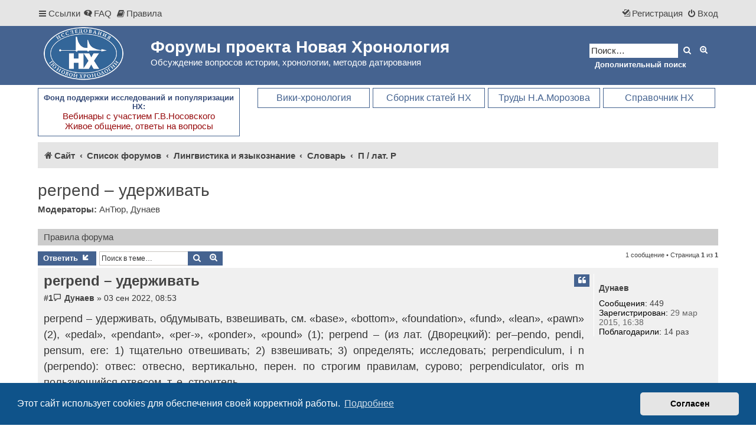

--- FILE ---
content_type: text/html; charset=UTF-8
request_url: https://forum.chronologia.org/viewtopic.php?p=2318&sid=a69cba2cba0a42e72c890b5550c91303
body_size: 13800
content:
<!DOCTYPE html>
<html dir="ltr" lang="ru">
<head>
<meta charset="utf-8" />
<meta http-equiv="X-UA-Compatible" content="IE=edge">
<meta name="viewport" content="width=device-width, initial-scale=1" />


<title>perpend – удерживать - Форумы проекта Новая Хронология</title>

	<link rel="alternate" type="application/atom+xml" title="Канал - Форумы проекта Новая Хронология" href="/feed?sid=c8c2cbdec4bd969cda04279bd295aea6">	<link rel="alternate" type="application/atom+xml" title="Канал - Новости" href="/feed/news?sid=c8c2cbdec4bd969cda04279bd295aea6">	<link rel="alternate" type="application/atom+xml" title="Канал - Все форумы" href="/feed/forums?sid=c8c2cbdec4bd969cda04279bd295aea6">	<link rel="alternate" type="application/atom+xml" title="Канал - Новые темы" href="/feed/topics?sid=c8c2cbdec4bd969cda04279bd295aea6">		<link rel="alternate" type="application/atom+xml" title="Канал - Форум - П / лат. P" href="/feed/forum/28?sid=c8c2cbdec4bd969cda04279bd295aea6">	<link rel="alternate" type="application/atom+xml" title="Канал - Тема - perpend – удерживать" href="/feed/topic/591?sid=c8c2cbdec4bd969cda04279bd295aea6">	
	<link rel="canonical" href="https://forum.chronologia.org/viewtopic.php?t=591">

<link href="./assets/css/font-awesome.min.css?assets_version=141" rel="stylesheet">
<link href="./styles/prosilver/theme/stylesheet.css?assets_version=141" rel="stylesheet">
<link href="./styles/proflat/theme/style_proflat.css?assets_version=141" rel="stylesheet">
<link href="./styles/proflat/theme/color_proflat.css?assets_version=141" rel="stylesheet">



	<link href="./assets/cookieconsent/cookieconsent.min.css?assets_version=141" rel="stylesheet">

<!--[if lte IE 9]>
	<link href="./styles/proflat/theme/tweaks.css?assets_version=141" rel="stylesheet">
<![endif]-->

<meta name="description" content="perpend – удерживать, обдумывать, взвешивать, см. «base», «bottom», «foundation», «fund», «lean», «pawn» (2), «pedal», «pendant», «per-», «ponder», «pound» (…">
<meta name="twitter:card" content="summary">
<meta property="og:locale" content="ru_RU">
<meta property="og:site_name" content="Форумы проекта Новая Хронология">
<meta property="og:url" content="https://forum.chronologia.org/viewtopic.php?p=2318">
<meta property="og:type" content="article">
<meta property="og:title" content="perpend – удерживать">
<meta property="og:description" content="perpend – удерживать, обдумывать, взвешивать, см. «base», «bottom», «foundation», «fund», «lean», «pawn» (2), «pedal», «pendant», «per-», «ponder», «pound» (…">
<meta property="article:published_time" content="2022-09-03T08:53:49+03:00">
<meta property="article:section" content="П / лат. P">

	
<link href="./ext/alfredoramos/simplespoiler/styles/all/theme/css/common.min.css?assets_version=141" rel="stylesheet" media="screen" />
<link href="./ext/alfredoramos/simplespoiler/styles/prosilver/theme/css/style.min.css?assets_version=141" rel="stylesheet" media="screen" />
<link href="./ext/alfredoramos/simplespoiler/styles/prosilver/theme/css/colors.min.css?assets_version=141" rel="stylesheet" media="screen" />
<link href="./ext/alg/adminnotifications/styles/all/theme/adminnotifications.css?assets_version=141" rel="stylesheet" media="screen" />
<link href="./ext/boardtools/quickreply/styles/all/theme/quickreply_main.css?assets_version=141" rel="stylesheet" media="screen" />
<link href="./ext/boardtools/quickreply/styles/all/theme/quickreply.css?assets_version=141" rel="stylesheet" media="screen" />
<link href="./ext/dmzx/topicauthor/styles/all/theme/topicauthor.css?assets_version=141" rel="stylesheet" media="screen" />
<link href="./ext/hifikabin/translate/styles/proflat/theme/translate.css?assets_version=141" rel="stylesheet" media="screen" />
<link href="./ext/kasimi/postnumbers/styles/prosilver/theme/postnumbers.css?assets_version=141" rel="stylesheet" media="screen" />
<link href="./ext/phpbb/pages/styles/prosilver/theme/pages_common.css?assets_version=141" rel="stylesheet" media="screen" />
<link href="./ext/vse/lightbox/styles/all/template/lightbox/css/lightbox.min.css?assets_version=141" rel="stylesheet" media="screen" />


	<link rel="shortcut icon" href="./images/favicon.ico">
</head>
<body id="phpbb" class="nojs notouch section-viewtopic ltr ">


	<a id="top" class="top-anchor" accesskey="t"></a>
	<div id="page-header">
		<div class="navbar" role="navigation">
	<div class="navbar-container">
	<div class="inner">

	<ul id="nav-main" class="nav-main linklist" role="menubar">

		<li id="quick-links" class="quick-links dropdown-container responsive-menu" data-skip-responsive="true">
			<a href="#" class="dropdown-trigger">
				<i class="icon fa-bars fa-fw" aria-hidden="true"></i><span>Ссылки</span>
			</a>
			<div class="dropdown">
				<div class="pointer"><div class="pointer-inner"></div></div>
				<ul class="dropdown-contents" role="menu">
					
											<li class="separator"></li>
																									<li>
								<a href="./search.php?search_id=unanswered&amp;sid=c8c2cbdec4bd969cda04279bd295aea6" role="menuitem">
									<i class="icon fa-file-o fa-fw icon-gray" aria-hidden="true"></i><span>Темы без ответов</span>
								</a>
							</li>
							<li>
								<a href="./search.php?search_id=active_topics&amp;sid=c8c2cbdec4bd969cda04279bd295aea6" role="menuitem">
									<i class="icon fa-file-o fa-fw icon-blue" aria-hidden="true"></i><span>Активные темы</span>
								</a>
							</li>
							<li class="separator"></li>
							<li>
								<a href="./search.php?sid=c8c2cbdec4bd969cda04279bd295aea6" role="menuitem">
									<i class="icon fa-search fa-fw" aria-hidden="true"></i><span>Поиск</span>
								</a>
							</li>
					
										<li class="separator"></li>

							
				
			<li>
			<a href="https://chronologia.org/dc/" title="https://chronologia.org/dc/" target="_blank"><i class="icon fa-archive fa-fw" aria-hidden="true"></i><span>Архивный форум (2015-2021)</span></a>
			</li>
			<li class="separator"></li>			
			
	   				</ul>
			</div>
		</li>

				<li data-skip-responsive="true">
			<a href="/help/faq?sid=c8c2cbdec4bd969cda04279bd295aea6" rel="help" title="Часто задаваемые вопросы" role="menuitem">
				<i class="icon fa-question-circle fa-fw" aria-hidden="true"></i><span>FAQ</span>
			</a>
		</li>
			<li data-last-responsive="true">
		<a href="/rules?sid=c8c2cbdec4bd969cda04279bd295aea6" rel="help" title="Просмотреть правила этого форума" role="menuitem">
			<i class="icon fa-book fa-fw" aria-hidden="true"></i><span>Правила</span>
		</a>
	</li>
				
			<li class="rightside"  data-skip-responsive="true">
			<a href="./ucp.php?mode=login&amp;redirect=viewtopic.php%3Fp%3D2318&amp;sid=c8c2cbdec4bd969cda04279bd295aea6" title="Вход" accesskey="x" role="menuitem">
				<i class="icon fa-power-off fa-fw" aria-hidden="true"></i><span>Вход</span>
			</a>
		</li>
					<li class="rightside" data-skip-responsive="true">
				<a href="./ucp.php?mode=register&amp;sid=c8c2cbdec4bd969cda04279bd295aea6" role="menuitem">
					<i class="icon fa-pencil-square-o  fa-fw" aria-hidden="true"></i><span>Регистрация</span>
				</a>
			</li>
						</ul>
	</div>
	</div>
</div>		<div class="headerbar" role="banner">
		<div class="headerbar-container">
					<div class="inner">

			<div id="site-description" class="site-description">
				<a id="logo" class="logo" href="https://chronologia.org/" title="Сайт">
					<span class="site_logo"></span>
				</a>
				<h1>Форумы проекта Новая Хронология</h1>
				<p>Обсуждение вопросов истории, хронологии, методов датирования</p>
				<p class="skiplink"><a href="#start_here">Пропустить</a></p>
			</div>

									<div id="search-box" class="search-box search-header" role="search">
				<form action="./search.php?sid=c8c2cbdec4bd969cda04279bd295aea6" method="get" id="search">
				<fieldset>
					<input name="keywords" id="keywords" type="search" maxlength="128" title="Ключевые слова" class="inputbox search tiny" size="20" value="" placeholder="Поиск…" />
					<button class="button button-search" type="submit" title="Поиск">
						<i class="icon fa-search fa-fw" aria-hidden="true"></i><span class="sr-only">Поиск</span>
					</button>
					<a href="./search.php?sid=c8c2cbdec4bd969cda04279bd295aea6" class="button button-search-end" title="Расширенный поиск">
						<i class="icon fa-cog fa-fw" aria-hidden="true"></i><span class="sr-only">Расширенный поиск</span>
					</a>
					<input type="hidden" name="sid" value="c8c2cbdec4bd969cda04279bd295aea6" />

				</fieldset>
				</form>
				<a href="archive-search" class="button" title="поиск включает результаты из архивного форума">Дополнительный поиск</a>
			</div>
						
			</div>
					</div>
		</div>
	
	</div>

		
<div id="wrap" class="wrap">
	
		<div class="toplinks">



	<div class="fnd">Фонд поддержки исследований и популяризации НХ:
	  <br>
	  <a href="https://chronologia.org/articles/fond_nx/index.html" title="Фонд поддержки исследований и популяризации НХ - Вебинары с участием Г.В.Носовского" target="_blank">Вебинары с участием Г.В.Носовского<br>Живое общение, ответы на вопросы</a></div>
	
	<div class="menurt">
		<a href="https://chronologia.org/faq/" title="FAQ - справочник по новой хронологии" target="_blank">Справочник НХ</a>
	</div>
	<div class="menurt">
		<a href="https://nmorozov.ru/" target="_blank" title="Мемориальный сайт Н.А.Морозова">Труды Н.А.Морозова</a>
	</div>		
	<div class="menurt">
		<a href="https://new.chronologia.org" title="Сборник статей по ховой хронологии" target="_blank">Сборник статей НХ</a>
	</div>
	<div class="menurt">
		<a href="https://chronology.org.ru/" title="Вики-энциклопедия Научной Хронологии" target="_blank">Вики-хронология</a>
	</div>	
</div>
<div class="clear"></div>	

<style>
@media (max-width: 700px) {
	.toplinks {
		/* change display value to inline-block to show toplinks */
		display: none;
		float: none;
		padding: 10px;
	}
}
.clear {
    clear: both;
}
.mmnx {
    width: 290px;
    float: left;
}
.fnd {
    width: 324px;
    float: left;
}
.mmnx a, .fnd a {
    font-size: 15px;
    color: #970B0D;
    text-decoration: none;
    font-weight: normal;
}
.mmnx a:hover, .fnd a:hover {
    color: #456390;
}
.mmnx, .fnd {
    padding: 8px;
    margin: 0 5px 10px 0;
    border: #456390 1px solid;
    font-size: 13px;
    font-weight: bold;
    text-align: center;
    color: #364B78;	
}
.mmnx:hover, .fnd:hover {
    background-color: #e5e5e5;
}
.menurt {
    width: 190px !important;
    margin: 0 5px 10px 0;
    text-align: center !important;
    float: right;
}
.menurt a:link, .menurt a:visited {
    border: #456390 1px solid;
    color: #456390;
}
.menurt a {
    padding: 7px;
    font-size: 16px!important;
    text-decoration: none;
    display: block;
}
.menurt a:hover {
    background-color: #5072A5;
    color: #FFFFFF;
}
</style>		
				<div class="navbar" role="navigation">
	<div class="inner">

	<ul id="nav-breadcrumbs" class="nav-breadcrumbs linklist navlinks" role="menubar">
				
		
		<li class="breadcrumbs" itemscope itemtype="https://schema.org/BreadcrumbList">

							<span class="crumb" itemtype="https://schema.org/ListItem" itemprop="itemListElement" itemscope><a itemprop="item" href="https://chronologia.org/" data-navbar-reference="home"><i class="icon fa-home fa-fw" aria-hidden="true"></i><span itemprop="name">Сайт</span></a><meta itemprop="position" content="1" /></span>
			
							<span class="crumb" itemtype="https://schema.org/ListItem" itemprop="itemListElement" itemscope><a itemprop="item" href="./index.php?sid=c8c2cbdec4bd969cda04279bd295aea6" accesskey="h" data-navbar-reference="index"><span itemprop="name">Список форумов</span></a><meta itemprop="position" content="2" /></span>

											
								<span class="crumb" itemtype="https://schema.org/ListItem" itemprop="itemListElement" itemscope data-forum-id="4"><a itemprop="item" href="./viewforum.php?f=4&amp;sid=c8c2cbdec4bd969cda04279bd295aea6"><span itemprop="name">Лингвистика и языкознание</span></a><meta itemprop="position" content="3" /></span>
															
								<span class="crumb" itemtype="https://schema.org/ListItem" itemprop="itemListElement" itemscope data-forum-id="5"><a itemprop="item" href="./viewforum.php?f=5&amp;sid=c8c2cbdec4bd969cda04279bd295aea6"><span itemprop="name">Словарь</span></a><meta itemprop="position" content="4" /></span>
															
								<span class="crumb" itemtype="https://schema.org/ListItem" itemprop="itemListElement" itemscope data-forum-id="28"><a itemprop="item" href="./viewforum.php?f=28&amp;sid=c8c2cbdec4bd969cda04279bd295aea6"><span itemprop="name">П / лат. P</span></a><meta itemprop="position" content="5" /></span>
							
					</li>

		<div id="translate" class="rightside">
	<div id="google_translate_element"></div>
</div>

					<li class="rightside responsive-search">
				<a href="./search.php?sid=c8c2cbdec4bd969cda04279bd295aea6" title="Параметры расширенного поиска" role="menuitem">
					<i class="icon fa-search fa-fw" aria-hidden="true"></i><span class="sr-only">Поиск</span>
				</a>
			</li>
		
			</ul>

	</div>
</div>
	
	<a id="start_here" class="anchor"></a>
	<div id="page-body" class="page-body" role="main">

		
		

<h2 class="topic-title"><a href="./viewtopic.php?t=591&amp;sid=c8c2cbdec4bd969cda04279bd295aea6">perpend – удерживать</a></h2>
<!-- NOTE: remove the style="display: none" when you want to have the forum description on the topic body -->

<p>
	<strong>Модераторы:</strong> <a href="./memberlist.php?mode=viewprofile&amp;u=1405&amp;sid=c8c2cbdec4bd969cda04279bd295aea6" class="username">АнТюр</a>, <a href="./memberlist.php?mode=viewprofile&amp;u=1238&amp;sid=c8c2cbdec4bd969cda04279bd295aea6" class="username">Дунаев</a>
</p>

	<div class="rules rules-link">
		<div class="inner">

					<a href="https://forum.chronologia.org/viewtopic.php?t=27">Правила форума</a>
		
		</div>
	</div>

<div class="action-bar bar-top">
	
			<a href="./posting.php?mode=reply&amp;t=591&amp;sid=c8c2cbdec4bd969cda04279bd295aea6" class="button" title="Ответить">
							<span>Ответить</span> <i class="icon fa-reply fa-fw" aria-hidden="true"></i>
					</a>
	
			
			<div class="search-box" role="search">
			<form method="get" id="topic-search" action="./search.php?sid=c8c2cbdec4bd969cda04279bd295aea6">
			<fieldset>
				<input class="inputbox search tiny"  type="search" name="keywords" id="search_keywords" size="20" placeholder="Поиск в теме…" />
				<button class="button button-search" type="submit" title="Поиск">
					<i class="icon fa-search fa-fw" aria-hidden="true"></i><span class="sr-only">Поиск</span>
				</button>
				<a href="./search.php?sid=c8c2cbdec4bd969cda04279bd295aea6" class="button button-search-end" title="Расширенный поиск">
					<i class="icon fa-cog fa-fw" aria-hidden="true"></i><span class="sr-only">Расширенный поиск</span>
				</a>
				<input type="hidden" name="t" value="591" />
<input type="hidden" name="sf" value="msgonly" />
<input type="hidden" name="sid" value="c8c2cbdec4bd969cda04279bd295aea6" />

			</fieldset>
			</form>
		</div>
	
			<div class="pagination">
			1 сообщение
							&bull; Страница <strong>1</strong> из <strong>1</strong>
					</div>
		</div>




	<div id="qr_posts">
<div class="post-container">
		<div id="p2318" class="post has-profile bg2">
		<div class="inner">
				<dl class="postprofile" id="profile2318">
			<dt class="no-profile-rank no-avatar">
				<div class="avatar-container">
															</div><div>
<br />				</div>
								<a href="./memberlist.php?mode=viewprofile&amp;u=1238&amp;sid=c8c2cbdec4bd969cda04279bd295aea6" class="username">Дунаев</a>							</dt>

									
		<dd class="profile-posts"><strong>Сообщения:</strong> <a href="./search.php?author_id=1238&amp;sr=posts&amp;sid=c8c2cbdec4bd969cda04279bd295aea6">449</a></dd>		<dd class="profile-joined"><strong>Зарегистрирован:</strong> 29 мар 2015, 16:38</dd>		
		
						    <dd class="profile-posts" data-user-give-id="1238"></dd>
    <dd class="profile-posts" data-user-receive-id="1238"><strong>Поблагодарили:</strong> <a href="/thankslist/givens/1238/false?tslash=&amp;sid=c8c2cbdec4bd969cda04279bd295aea6">14 раз</a></dd>

						
		</dl>

		<div class="postbody">
						<div id="post_content2318">

					<h3 class="first">
						<a href="./viewtopic.php?p=2318&amp;sid=c8c2cbdec4bd969cda04279bd295aea6#p2318">perpend – удерживать</a>
		</h3>

													<ul class="post-buttons">
																																									<li>
							<a href="./posting.php?mode=quote&amp;p=2318&amp;sid=c8c2cbdec4bd969cda04279bd295aea6" title="Ответить с цитатой" class="button button-icon-only">
								<i class="icon fa-quote-left fa-fw" aria-hidden="true"></i><span class="sr-only">Цитата</span>
							</a>
						</li>
															</ul>
							
						<p class="author post-number post-number-phpbb post-number-bold">
	<a href="./viewtopic.php?p=2318&amp;sid=c8c2cbdec4bd969cda04279bd295aea6#p2318" title="Копировать ссылку  на сообщение в буфер обмена">#1</a>
</p>
			<p class="author">
									<a class="unread" href="./viewtopic.php?p=2318&amp;sid=c8c2cbdec4bd969cda04279bd295aea6#p2318" title="Сообщение">
						<i class="icon fa-file fa-fw icon-lightgray icon-md" aria-hidden="true"></i><span class="sr-only">Сообщение</span>
					</a>
								<span class="responsive-hide"> <strong><a href="./memberlist.php?mode=viewprofile&amp;u=1238&amp;sid=c8c2cbdec4bd969cda04279bd295aea6" class="username">Дунаев</a></strong> &raquo; </span><time datetime="2022-09-03T05:53:49+00:00">03 сен 2022, 08:53</time>
			</p>
			
			
			
			<div class="content">perpend – удерживать, обдумывать, взвешивать, см. «base», «bottom», «foundation», «fund», «lean», «pawn» (2), «pedal», «pendant», «per-», «ponder», «pound» (1); perpend – (из лат. (Дворецкий): per–pendo, pendi, pensum, ere: 1) тщательно отвешивать; 2) взвешивать; 3) определять; исследовать; perpendiculum, i n (perpendo): отвес: отвесно, вертикально, перен. по строгим правилам, сурово; perpendiculator, oris m пользующийся отвесом, т. е. строитель. <br>
Из per- вперед, перед, к, рядом, против (русское при-, про-, пере-) + pendo, pependi, pensum, ere: 1) вешать, отвешивать; 2) взвешивать, обсуждать, обдумывать; 3) ценить, уважать, ставить; 4) платить, выплачивать, вносить; 5) нести, терпеть; искупать; 6) весить; 7) перен. иметь вес; pendulus, a, um (pendeo): 1) висящий, висячий; свисающий, ниспадающий; обвислый; нависший; 2) парящий; 3) колеблющийся, нерешительный. pondero, avi, atum, are (pondus): 1) взвешивать; 2) подвергать рассмотрению, оценивать, судить, определять: судить о замыслах по их результатам; pondo adv. (pondus): по весу, весом (в фунтах); pondus, eris n (pendo): 1) вес, тяжесть; 2) гиря, груз; 3) весомое тело, масса; 4) весовой римский фунт; 5) тяготение; 6) равновесие; 7) бремя, обуза; 8) количество, множество; 9) значение, вес, важность, роль; 10) твёрдость; стойкость, постоянство; 11) серьёзность, важность; 12) прочное основание, фундамент (ср. «под» - от «падаю», далее разрядки мои - Дунаев); 13) яички= testiculi; из PIE корня *(s)pen- тащить, растягивать, крутить. Этимологии нет. <br>
1828: PENDO – вешаю, взвешиваю, соблюдаю баланс → взвешиваю решения, плачу (за них), искупаю; pendo poenas (плата за наказание) – платить штраф, быть наказанным, оштрафованным. Но, по сути, такое разъяснение подталкивает нас к тому, что у слова два источника происхождения, связанные либо с падением, либо с деньгами. <br>
1) Основа на звукоподражательное сопаю (зобаю) (-л, - ть, -щ) – хапаю / цапаю (-л, - ть, -щ) – сыпать - спаду – паду, под, пуд. Это же слово могло появиться и, непосредственно, из хапаю / цапаю (-л, - ть, -щ), и из производной – щупаю (-к, -л, -н, -ть, -щ) – под. Подробно, см. «ponder». Ср. παρα-πόδιος, дор. παρπόδιος - лежащий у ног (ср. «припаду» (к «ногам»), т. е. имеющийся в наличии, настоящий; περο-πετής - 1) упавший или падающий; 2) попавший; 3) закутанный; 4) изменившийся к худшему, несчастный, неудачный; περι-φείδομαι щадить, сохранять жизнь («припаду», но «приподыму»). (Giles): περι-πόδιον – край, бахрома, περι- πόδιος – вокруг ног, точного аналога лат. слову нет. Попытка кальки с русского «приподниму». Даль: приподнимать, или приподымать, приподнять, редко приподъять что, поднять несколько, немного, во всех знач. Получилось припод (н) т, л, т. е., по сути, припадать, (-л), вместо приподнять (-л). Ну, уж, verba volant, scripta manent (что написано пером, не вырубишь топором). <br>
2) Иные слова, отразившееся здесь – пенять и пенязь. Основа на звукоподражательное сопаю (зобаю) – хапаю/ цапаю (-к, -л, -н, -ть, -щ) – пну. Подробно, см. см. «pound» (1). Дословно – при + под (-ниму, -нял) или при + пенять. Скорее первое, если дословно. ПРПДНМ (Л) - *ПРПΔN (М) (Λ) – PRP (N) D (N) (M) (L (R). <br>
Дальше сюда плюсуется лат. –culum, как полагают «этимологи» - суффикс, используемый для образования некоторых существительных, образованных от глаголов, особенно существительных, обозначающих инструменты и орудия. Позвольте я не буду воспроизводить высокоученые фантазии высокообразованных ученых. Замечу только, что в определении написано – отвес, который приподнимают, чтобы приложить к стенке. А что меряют отвесом? Правильно, отклонение от угла в 90 градусов. "- Что еще за параллель такая, - смутно отзывался Митрич. - Может, такой никакой параллели и вовсе нету. Этого мы не знаем. В гимназиях не обучались. Митрич говорил сущую правду. В гимназии он не обучался. Он окончил Пажеский корпус. " (Золотой теленок). Заглянем в греческий - κλίμα, ατός τό (κλίνω) 1) склон, скат, спуск; 2) страна света, климатический пояс (см. «climate»); κλϊμαξ, ακος ή 1) лестница; 2) мор. трап; 3) дыба; 4) «лестница» (особый приём борьбы); 5) рит. климакс (лат. gradatio, ряд близких по основному смыслу, но возрастающих по силе слов) (слово κλίνη –кровать, относиться к «целю», из κλίνική ή (sc. τέχνη) уход за лежачим больным, врачевание); κλίνω (ϊ) (эп. aor. med. έκλινάμην; pass, fut. κλιθήσομαι, aor. 1 έκλίθην с ϊ и έκλίνθην, aor. 2 έκλίνην с ϊ pf. κέκλϊμαι; эп. 3 л. sing, praes. conjct. κλινησι) 1) склонять, наклонять; 2) клониться, склоняться, подходить к концу; 3) прислонять, приставлять, упирать; 4) придвигать; 5) прогибать, т. е. взламывать; 6) опускаться, падать (т.е. «клюню»); 7) класть, укладывать; 8) ложиться; 9) быть сложенным, лежать (см. κλίνη, выше); 10) быть расположенным, находиться; 11) обитать, жить (ср. «селение» и «colony»); 12) лежать в могиле, быть погребённым (ср. «на склоне лет»); 13) смещать, сдвигать, передвигать («склоню»); 14) отворачивать («отклоню»); 15) поворачивать; 16) отражать, отбрасывать, обращать в бегство; 17) поворачиваться; 18) грам. изменять по падежам ила лицам, т. е. склонять или спрягать; κλών, ωνός ό отпрыск, побег, ветвь (отсюда «clone»). <br>
Даль: склонять, склонить, скланивать что, на(пре)клонять, или нагибать, опускать, понижать, свесить; - кого на что или к чему, убедить, уговорить, согласить. Склонять, грам. изменять окончанье склоняемого слова, по падежам, роду и числу. Опускаться, понижаться, повисать. Подаваться, соглашаться или нерешительно желать. Склонение светила, часть дуги большого круга, чрез полюсы земные и чрез звезду, между нею и экватором. Склонение и прямое восхождение звезды определяют место ее, как широта и долгота. Склонение бывает южное и северное. Склонение магнитной стрелки, компаса, уклонение, уклон ее от истинного полуденника; оно бывает восточное и западное; грам. перемена окончаний склоняемого слова, по падежам. Склон муж. наклон, покатость, косогор, спуск или подъем, косина, косая, наклонная плоскость, положение под гору или в гору, изволок. Склон измеряется углом от уровня или отвеса, либо мерой падения, на расстояние. Склонный, наклонный, б.ч. в переносном знач. расположенный, способный, готовый к чему. Клонить, что, наклонять, нагибать, отводить от положения отвесного в косвенное, или гнуть, притягивая вершину долу; направлять. Направляться, близиться к чему. Клин, муж. клинок, -ночек, клинчик, клинышек, клинец ·умалит. клинишка презрительное клинища увел. Острый угол, и всякая вещь этого же вида, треугольником, вставка между полотнищами одежды; часть земли, вдавшаяся куда-либо языком или узкою полосою. <br>
Фасмер: клони́ть клоню́, укр. клони́ти, блр. клонíць, ст.-слав. клонити κλίνειν, болг. клоня́ "клонить, склонять", сербохорв. кло̀нити, кло̏ним "уклонять(ся), склонять(ся)", словен. klóniti, klǫ́nim "защищать, заслонять (от дождя, ветра)", чеш. kloniti "наклонять; сгибать", слвц. klоnit᾽, польск., в.-луж. kɫonić, н.-луж. kɫoniś. Сюда же клон, покло́н, итер. кла́няться. Возм., родственно лит. klãnas "лужа", лтш. klans – то же, первонач. "наклон, скат"; с другой ступенью вокализма: лит. klõnis, род. п. klõniо "низкое место на пашне", а также лит. klonỹs "долина", klonė̃ "низина". Далее ср. лит. atsìkaliu, -koliau, -kal̃ti "прислониться", ãtkalas "прислонившийся", atkalta, atkaltė̃ "спинка", др.-исл. hallr "наклонившийся", также "склон, откос", гот. hulÞs "склонный, милостивый", лат. auscultāre "внимательно выслушивать" (ср. ст.-слав. приклони оухо). Стар. сравнение с греч. κλί̄νω (из *κλινι̯ω) "наклоняю", лат. сlīnо, clīnāre, др.-инд. çráyati "прислоняет, прикладывает", сráуаtē "прислоняется", ирл. clóin "косой, несправедливый", гот. hláins "холм" (см. «hill»), д.-в.-н. hleinan "прислонять", (h)lîta, нов. -в.-н. Leite "склон горы", лит. šlìjęs "наклоненный, покосившийся", šlãjės "сани" (нет, ср. «лыжи»). <br>
Основа на звукоподражательное зияю (зеваю) – сую – сосу – сочу – сухо (сука, сук, соха) – секаю, секу (-л, -н, -р, -сь, -ть, -ч, -щ) – сколю (-к, -л, -н, -ть, -щ) – колю (-к, -л, -н, -ть, -щ) (склоню – клоню – клин). Другими словами – клин (ср. еще «колун»). КЛН – КΛN (M) – CLM. <br>
В смысловом отношении – приподниму + склоню. ПРПДНМ КЛН - *ПРПΔN (М) КΛN (M)   – PRP (N) D (N) (M) CLM. <br>
1675: To PERPEND (perpendere, L.) – взвешивать (мысленно), рассматривать, пытаться сделать точь-в-точь. PERPENDER, PERPEND Stone (у строителей) – камень встраиваемый в утолщение стены, как связующий и сглаживающий оба конца. PERPENDICULAR (в геометрии) – прямая линия, подвешенная на плане относительно другой, или одна плоскость, стоящая относительно другой таким образом, что у них одинаковый наклон. A PERPENDICULAR (perpendiculum, L.) – уровень, отвес, ватерпас. To let fall a PERPENDICULAR – опустить перпендикуляр, т.е. линию, относительно другой с образованием точки пересечения. PERPENSATION – тщательное рассмотрение, размышление (вот здесь задействованно слово «пенязь», хотя «этимологи» сделали вид, что «d» перешло в «s». <br>
Возвратное слово – перпендикуляр (лат., от per, и pendere - висеть). Отвес, прямая, встречающая другую прямую, так что образует с нею прямые углы. Словарь иностранных слов, вошедших в состав русского языка. Чудинов А.Н., 1910.</div>

			
			
									
						<div id='list_thanks2318'>
</div>
<div id='div_post_reput2318'>
</div>
			
						</div>

		</div>

				<div class="back2top">
						<a href="#top" class="top" title="Вернуться к началу">
				<i class="icon fa-chevron-circle-up fa-fw icon-gray" aria-hidden="true"></i>
				<span class="sr-only">Вернуться к началу</span>
			</a>
					</div>
		
		</div>
	</div>

	<pre id="qr_author_p2318" style="display: none;" data-id="1238">Дунаев</pre>
</div><!-- /.post-container -->
</div>
<div id="qr_temp_container" style="display: none;"></div>


	<div class="action-bar bar-bottom">
	
			<a href="./posting.php?mode=reply&amp;t=591&amp;sid=c8c2cbdec4bd969cda04279bd295aea6" class="button" title="Ответить">
							<span>Ответить</span> <i class="icon fa-reply fa-fw" aria-hidden="true"></i>
					</a>
		
	
	
	
	
			<div class="pagination">
			1 сообщение
							&bull; Страница <strong>1</strong> из <strong>1</strong>
					</div>
	</div>

<script type="text/javascript">
//<![CDATA[
var quickreply = {};

// Special features for QuickReply - settings.
quickreply.special = {
	hideSubject: false};

// Special features for QuickReply - functions.
quickreply.special.functions = {};
//]]>
</script>

<div class="action-bar actions-jump">
		<p class="jumpbox-return">
		<a href="./viewforum.php?f=28&amp;sid=c8c2cbdec4bd969cda04279bd295aea6" class="left-box arrow-left" accesskey="r">
			<i class="icon fa-angle-left fa-fw icon-black" aria-hidden="true"></i><span>Вернуться в «П / лат. P»</span>
		</a>
	</p>
	
		<div class="jumpbox dropdown-container dropdown-container-right dropdown-up dropdown-left dropdown-button-control" id="jumpbox">
			<span title="Перейти" class="button button-secondary dropdown-trigger dropdown-select">
				<span>Перейти</span>
				<span class="caret"><i class="icon fa-sort-down fa-fw" aria-hidden="true"></i></span>
			</span>
		<div class="dropdown">
			<div class="pointer"><div class="pointer-inner"></div></div>
			<ul class="dropdown-contents">
																				<li><a href="./viewforum.php?f=1&amp;sid=c8c2cbdec4bd969cda04279bd295aea6" class="jumpbox-cat-link"> <span> История и Хронология</span></a></li>
																<li><a href="./viewforum.php?f=2&amp;sid=c8c2cbdec4bd969cda04279bd295aea6" class="jumpbox-sub-link"><span class="spacer"></span> <span>&#8627; &nbsp; Новая Хронология</span></a></li>
																<li><a href="./viewforum.php?f=3&amp;sid=c8c2cbdec4bd969cda04279bd295aea6" class="jumpbox-sub-link"><span class="spacer"></span> <span>&#8627; &nbsp; Свободная площадка</span></a></li>
																<li><a href="./viewforum.php?f=4&amp;sid=c8c2cbdec4bd969cda04279bd295aea6" class="jumpbox-cat-link"> <span> Лингвистика и языкознание</span></a></li>
																<li><a href="./viewforum.php?f=6&amp;sid=c8c2cbdec4bd969cda04279bd295aea6" class="jumpbox-sub-link"><span class="spacer"></span> <span>&#8627; &nbsp; Лингвистика</span></a></li>
																<li><a href="./viewforum.php?f=7&amp;sid=c8c2cbdec4bd969cda04279bd295aea6" class="jumpbox-sub-link"><span class="spacer"></span> <span>&#8627; &nbsp; Надписи</span></a></li>
																<li><a href="./viewforum.php?f=5&amp;sid=c8c2cbdec4bd969cda04279bd295aea6" class="jumpbox-sub-link"><span class="spacer"></span> <span>&#8627; &nbsp; Словарь</span></a></li>
																<li><a href="./viewforum.php?f=14&amp;sid=c8c2cbdec4bd969cda04279bd295aea6" class="jumpbox-sub-link"><span class="spacer"></span><span class="spacer"></span> <span>&#8627; &nbsp; А</span></a></li>
																<li><a href="./viewforum.php?f=15&amp;sid=c8c2cbdec4bd969cda04279bd295aea6" class="jumpbox-sub-link"><span class="spacer"></span><span class="spacer"></span> <span>&#8627; &nbsp; Б / лат. B</span></a></li>
																<li><a href="./viewforum.php?f=16&amp;sid=c8c2cbdec4bd969cda04279bd295aea6" class="jumpbox-sub-link"><span class="spacer"></span><span class="spacer"></span> <span>&#8627; &nbsp; В / лат. V, W, B</span></a></li>
																<li><a href="./viewforum.php?f=17&amp;sid=c8c2cbdec4bd969cda04279bd295aea6" class="jumpbox-sub-link"><span class="spacer"></span><span class="spacer"></span> <span>&#8627; &nbsp; Г / лат. G</span></a></li>
																<li><a href="./viewforum.php?f=18&amp;sid=c8c2cbdec4bd969cda04279bd295aea6" class="jumpbox-sub-link"><span class="spacer"></span><span class="spacer"></span> <span>&#8627; &nbsp; Д / лат. D</span></a></li>
																<li><a href="./viewforum.php?f=19&amp;sid=c8c2cbdec4bd969cda04279bd295aea6" class="jumpbox-sub-link"><span class="spacer"></span><span class="spacer"></span> <span>&#8627; &nbsp; Е, Ё</span></a></li>
																<li><a href="./viewforum.php?f=20&amp;sid=c8c2cbdec4bd969cda04279bd295aea6" class="jumpbox-sub-link"><span class="spacer"></span><span class="spacer"></span> <span>&#8627; &nbsp; Ж</span></a></li>
																<li><a href="./viewforum.php?f=21&amp;sid=c8c2cbdec4bd969cda04279bd295aea6" class="jumpbox-sub-link"><span class="spacer"></span><span class="spacer"></span> <span>&#8627; &nbsp; З / лат. Z</span></a></li>
																<li><a href="./viewforum.php?f=22&amp;sid=c8c2cbdec4bd969cda04279bd295aea6" class="jumpbox-sub-link"><span class="spacer"></span><span class="spacer"></span> <span>&#8627; &nbsp; И, Й / лат. I</span></a></li>
																<li><a href="./viewforum.php?f=23&amp;sid=c8c2cbdec4bd969cda04279bd295aea6" class="jumpbox-sub-link"><span class="spacer"></span><span class="spacer"></span> <span>&#8627; &nbsp; К / лат. C, K, Q</span></a></li>
																<li><a href="./viewforum.php?f=24&amp;sid=c8c2cbdec4bd969cda04279bd295aea6" class="jumpbox-sub-link"><span class="spacer"></span><span class="spacer"></span> <span>&#8627; &nbsp; Л / лат. L</span></a></li>
																<li><a href="./viewforum.php?f=25&amp;sid=c8c2cbdec4bd969cda04279bd295aea6" class="jumpbox-sub-link"><span class="spacer"></span><span class="spacer"></span> <span>&#8627; &nbsp; М</span></a></li>
																<li><a href="./viewforum.php?f=26&amp;sid=c8c2cbdec4bd969cda04279bd295aea6" class="jumpbox-sub-link"><span class="spacer"></span><span class="spacer"></span> <span>&#8627; &nbsp; Н / лат. N</span></a></li>
																<li><a href="./viewforum.php?f=27&amp;sid=c8c2cbdec4bd969cda04279bd295aea6" class="jumpbox-sub-link"><span class="spacer"></span><span class="spacer"></span> <span>&#8627; &nbsp; О</span></a></li>
																<li><a href="./viewforum.php?f=28&amp;sid=c8c2cbdec4bd969cda04279bd295aea6" class="jumpbox-sub-link"><span class="spacer"></span><span class="spacer"></span> <span>&#8627; &nbsp; П / лат. P</span></a></li>
																<li><a href="./viewforum.php?f=29&amp;sid=c8c2cbdec4bd969cda04279bd295aea6" class="jumpbox-sub-link"><span class="spacer"></span><span class="spacer"></span> <span>&#8627; &nbsp; Р / лат. R</span></a></li>
																<li><a href="./viewforum.php?f=30&amp;sid=c8c2cbdec4bd969cda04279bd295aea6" class="jumpbox-sub-link"><span class="spacer"></span><span class="spacer"></span> <span>&#8627; &nbsp; С / лат. S</span></a></li>
																<li><a href="./viewforum.php?f=31&amp;sid=c8c2cbdec4bd969cda04279bd295aea6" class="jumpbox-sub-link"><span class="spacer"></span><span class="spacer"></span> <span>&#8627; &nbsp; Т</span></a></li>
																<li><a href="./viewforum.php?f=32&amp;sid=c8c2cbdec4bd969cda04279bd295aea6" class="jumpbox-sub-link"><span class="spacer"></span><span class="spacer"></span> <span>&#8627; &nbsp; У / лат. Y, U</span></a></li>
																<li><a href="./viewforum.php?f=33&amp;sid=c8c2cbdec4bd969cda04279bd295aea6" class="jumpbox-sub-link"><span class="spacer"></span><span class="spacer"></span> <span>&#8627; &nbsp; Ф / лат. F</span></a></li>
																<li><a href="./viewforum.php?f=34&amp;sid=c8c2cbdec4bd969cda04279bd295aea6" class="jumpbox-sub-link"><span class="spacer"></span><span class="spacer"></span> <span>&#8627; &nbsp; Х / лат. H</span></a></li>
																<li><a href="./viewforum.php?f=35&amp;sid=c8c2cbdec4bd969cda04279bd295aea6" class="jumpbox-sub-link"><span class="spacer"></span><span class="spacer"></span> <span>&#8627; &nbsp; Ц</span></a></li>
																<li><a href="./viewforum.php?f=36&amp;sid=c8c2cbdec4bd969cda04279bd295aea6" class="jumpbox-sub-link"><span class="spacer"></span><span class="spacer"></span> <span>&#8627; &nbsp; Ч</span></a></li>
																<li><a href="./viewforum.php?f=37&amp;sid=c8c2cbdec4bd969cda04279bd295aea6" class="jumpbox-sub-link"><span class="spacer"></span><span class="spacer"></span> <span>&#8627; &nbsp; Ш, Щ</span></a></li>
																<li><a href="./viewforum.php?f=38&amp;sid=c8c2cbdec4bd969cda04279bd295aea6" class="jumpbox-sub-link"><span class="spacer"></span><span class="spacer"></span> <span>&#8627; &nbsp; Э</span></a></li>
																<li><a href="./viewforum.php?f=39&amp;sid=c8c2cbdec4bd969cda04279bd295aea6" class="jumpbox-sub-link"><span class="spacer"></span><span class="spacer"></span> <span>&#8627; &nbsp; Ю</span></a></li>
																<li><a href="./viewforum.php?f=40&amp;sid=c8c2cbdec4bd969cda04279bd295aea6" class="jumpbox-sub-link"><span class="spacer"></span><span class="spacer"></span> <span>&#8627; &nbsp; Я</span></a></li>
																<li><a href="./viewforum.php?f=42&amp;sid=c8c2cbdec4bd969cda04279bd295aea6" class="jumpbox-sub-link"><span class="spacer"></span><span class="spacer"></span> <span>&#8627; &nbsp; J</span></a></li>
																<li><a href="./viewforum.php?f=13&amp;sid=c8c2cbdec4bd969cda04279bd295aea6" class="jumpbox-forum-link"> <span> Технические вопросы</span></a></li>
																<li><a href="./viewforum.php?f=41&amp;sid=c8c2cbdec4bd969cda04279bd295aea6" class="jumpbox-forum-link"> <span> Уголок дурева</span></a></li>
											</ul>
		</div>
	</div>

	</div>



				<div class="navbar" role="navigation">
	<div class="inner">

	<ul id="nav-breadcrumbs2" class="nav-breadcrumbs linklist navlinks" role="menubar">
				


		<li class="breadcrumbs" itemscope itemtype="https://schema.org/BreadcrumbList">

							<span class="crumb" itemtype="https://schema.org/ListItem" itemprop="itemListElement" itemscope><a itemprop="item" href="https://chronologia.org/" data-navbar-reference="home"><i class="icon fa-home fa-fw" aria-hidden="true"></i><span itemprop="name">Сайт</span></a><meta itemprop="position" content="1" /></span>
			

				<span class="crumb" itemtype="https://schema.org/ListItem" itemprop="itemListElement" itemscope><a itemprop="item" href="./index.php?sid=c8c2cbdec4bd969cda04279bd295aea6" accesskey="h" data-navbar-reference="index"><span itemprop="name">Список форумов</span></a><meta itemprop="position" content="2" /></span>

											

				<span class="crumb" itemtype="https://schema.org/ListItem" itemprop="itemListElement" itemscope data-forum-id="4"><a itemprop="item" href="./viewforum.php?f=4&amp;sid=c8c2cbdec4bd969cda04279bd295aea6"><span itemprop="name">Лингвистика и языкознание</span></a><meta itemprop="position" content="3" /></span>
															

				<span class="crumb" itemtype="https://schema.org/ListItem" itemprop="itemListElement" itemscope data-forum-id="5"><a itemprop="item" href="./viewforum.php?f=5&amp;sid=c8c2cbdec4bd969cda04279bd295aea6"><span itemprop="name">Словарь</span></a><meta itemprop="position" content="4" /></span>
															

				<span class="crumb" itemtype="https://schema.org/ListItem" itemprop="itemListElement" itemscope data-forum-id="28"><a itemprop="item" href="./viewforum.php?f=28&amp;sid=c8c2cbdec4bd969cda04279bd295aea6"><span itemprop="name">П / лат. P</span></a><meta itemprop="position" content="5" /></span>
							
		</li>
	</ul>

	</div>
</div>	</div>


</div> <!-- wrap -->

<div id="page-footer" class="page-footer" role="contentinfo">
	<div class="navbar" role="navigation">
<div class="navbar-container" role="navigation">
	<div class="inner">

	<ul id="nav-footer" class="nav-footer linklist" role="menubar">
		<li class="breadcrumbs">
								</li>
				<li class="rightside">Часовой пояс: <span title="Европа/Москва">UTC+03:00</span></li>
							<li class="rightside">
				<a href="./ucp.php?mode=delete_cookies&amp;sid=c8c2cbdec4bd969cda04279bd295aea6" data-ajax="true" data-refresh="true" role="menuitem">
					<i class="icon fa-trash fa-fw" aria-hidden="true"></i><span>Удалить cookies</span>
				</a>
			</li>
			
				
							<li class="rightside" data-last-responsive="true">
				<a href="./memberlist.php?mode=contactadmin&amp;sid=c8c2cbdec4bd969cda04279bd295aea6" role="menuitem">
					<i class="icon fa-envelope fa-fw" aria-hidden="true"></i><span>Связаться с администрацией</span>
				</a>
			</li>
			</ul>

	</div>
</div>
</div>

	<div class="footerbar">
		<div class="footerbar-container">

			<div class="copyright">
				
								<p class="footer-row" role="menu">
					<a class="footer-link" href="./ucp.php?mode=privacy&amp;sid=c8c2cbdec4bd969cda04279bd295aea6" title="Конфиденциальность" role="menuitem">
						<span class="footer-link-text">Конфиденциальность</span>
					</a>
					|
					<a class="footer-link" href="./ucp.php?mode=terms&amp;sid=c8c2cbdec4bd969cda04279bd295aea6" title="Правила" role="menuitem">
						<span class="footer-link-text">Правила</span>
					</a>
				</p>
												
				<!--LiveInternet counter--><a href="https://www.liveinternet.ru/click"
target="_blank"><img id="licntB93A" width="88" height="15" style="border:0" 
title="LiveInternet: показано число посетителей за сегодня"
src="[data-uri]"
alt=""/></a><script>(function(d,s){d.getElementById("licntB93A").src=
"https://counter.yadro.ru/hit?t26.5;r"+escape(d.referrer)+
((typeof(s)=="undefined")?"":";s"+s.width+"*"+s.height+"*"+
(s.colorDepth?s.colorDepth:s.pixelDepth))+";u"+escape(d.URL)+
";h"+escape(d.title.substring(0,150))+";"+Math.random()})
(document,screen)</script><!--/LiveInternet-->

			</div>
					<div class="" style="text-align: center; font-size: x-small; padding-top: 10px;">
				При использовании материалов форума ссылка на источник обязательна.<br>
				Участники форума вправе высказывать любую точку зрения, не противоречащую законодательству РФ, этическим нормам и правилам форума.<br>
				Администрация форума не несет ответственность за достоверность фактов и обоснованность высказываний.
		</div>		</div>
	</div>

	<div id="darkenwrapper" class="darkenwrapper" data-ajax-error-title="Ошибка AJAX" data-ajax-error-text="При обработке запроса произошла ошибка." data-ajax-error-text-abort="Запрос прерван пользователем." data-ajax-error-text-timeout="Время запроса истекло; повторите попытку." data-ajax-error-text-parsererror="При выполнении запроса возникла непредвиденная ошибка, и сервер вернул неверный ответ.">
		<div id="darken" class="darken">&nbsp;</div>
	</div>

	<div id="phpbb_alert" class="phpbb_alert" data-l-err="Ошибка" data-l-timeout-processing-req="Время выполнения запроса истекло.">
		<a href="#" class="alert_close">
			<i class="icon fa-times-circle fa-fw" aria-hidden="true"></i>
		</a>
		<h3 class="alert_title">&nbsp;</h3><p class="alert_text"></p>
	</div>
	<div id="phpbb_confirm" class="phpbb_alert">
		<a href="#" class="alert_close">
			<i class="icon fa-times-circle fa-fw" aria-hidden="true"></i>
		</a>
		<div class="alert_text"></div>
	</div>
</div>

<div>
	<a id="bottom" class="anchor" accesskey="z"></a>
	<span class="cron"></span></div>

<script src="./assets/javascript/jquery-3.6.0.min.js?assets_version=141"></script>
<script src="./assets/javascript/core.js?assets_version=141"></script>

<script src="./styles/proflat/theme/custom_fn.js?assets_version=141"></script>


	<script src="./assets/cookieconsent/cookieconsent.min.js?assets_version=141"></script>
	<script>
		if (typeof window.cookieconsent === "object") {
			window.addEventListener("load", function(){
				window.cookieconsent.initialise({
					"palette": {
						"popup": {
							"background": "#0F538A"
						},
						"button": {
							"background": "#E5E5E5"
						}
					},
					"theme": "classic",
					"content": {
						"message": "\u042D\u0442\u043E\u0442\u0020\u0441\u0430\u0439\u0442\u0020\u0438\u0441\u043F\u043E\u043B\u044C\u0437\u0443\u0435\u0442\u0020cookies\u0020\u0434\u043B\u044F\u0020\u043E\u0431\u0435\u0441\u043F\u0435\u0447\u0435\u043D\u0438\u044F\u0020\u0441\u0432\u043E\u0435\u0439\u0020\u043A\u043E\u0440\u0440\u0435\u043A\u0442\u043D\u043E\u0439\u0020\u0440\u0430\u0431\u043E\u0442\u044B.",
						"dismiss": "\u0421\u043E\u0433\u043B\u0430\u0441\u0435\u043D",
						"link": "\u041F\u043E\u0434\u0440\u043E\u0431\u043D\u0435\u0435",
						"href": "./ucp.php?mode=privacy&amp;sid=c8c2cbdec4bd969cda04279bd295aea6"
					}
				});
			});
		}
	</script>


<script type="text/javascript">
function googleTranslateElementInit() {
	new google.translate.TranslateElement({pageLanguage: '',
		includedLanguages: 'ru,en,ar,bg,ca,de,es,fr,it,nl,pl,pt\u002Dbr,sr,tr',
		layout: google.translate.TranslateElement.InlineLayout.SIMPLE,
		autoDisplay: false
	}, 'google_translate_element');
}
</script>

<script type="text/javascript" src="//translate.google.com/translate_a/element.js?cb=googleTranslateElementInit"></script>
											<script>
		var vseLightbox = {};
		vseLightbox.resizeHeight = 0;
		vseLightbox.resizeWidth = 0;
		vseLightbox.lightboxGal = 2;
		vseLightbox.lightboxSig = 0;
		vseLightbox.imageTitles = 0;
		vseLightbox.lightboxAll = 1;
		vseLightbox.downloadFile = 'download/file.php';
	</script>

<script src="./ext/kasimi/postnumbers/styles/all/template/postnumbers.js?assets_version=141"></script>
<script src="./ext/boardtools/quickreply/styles/all/template/quickreply_special.js?assets_version=141"></script>
<script src="./styles/prosilver/template/forum_fn.js?assets_version=141"></script>
<script src="./styles/prosilver/template/ajax.js?assets_version=141"></script>
<script src="./ext/vse/lightbox/styles/all/template/js/resizer.js?assets_version=141"></script>
<script src="./ext/vse/lightbox/styles/all/template/lightbox/js/lightbox.min.js?assets_version=141"></script>
<script src="./ext/alfredoramos/simplespoiler/styles/all/theme/js/details-element-polyfill.min.js?assets_version=141"></script>
<script src="./ext/alfredoramos/simplespoiler/styles/all/theme/js/spoiler.min.js?assets_version=141"></script>


	<script type="text/javascript">
// <![CDATA[
	var postNumbers = {
		lang: {
			copied			: '\u0421\u043A\u043E\u043F\u0438\u0440\u043E\u0432\u0430\u043D\u043E\u0021',
			copyManually	: '\u041A\u043E\u043F\u0438\u0440\u043E\u0432\u0430\u0442\u044C\u0020\u0432\u0020\u0431\u0443\u0444\u0435\u0440\u0020\u043E\u0431\u043C\u0435\u043D\u0430\u003A\u0020Ctrl\/Cmd\u002BC,\u0020Enter'
		}
	};
// ]]>
</script>
<script>
	lightbox.option({
		'albumLabel': '\u0418\u0437\u043E\u0431\u0440\u0430\u0436\u0435\u043D\u0438\u0435\u0020\u00251\u0020\u0438\u0437\u0020\u00252'
	});
</script>

</body>
</html>
